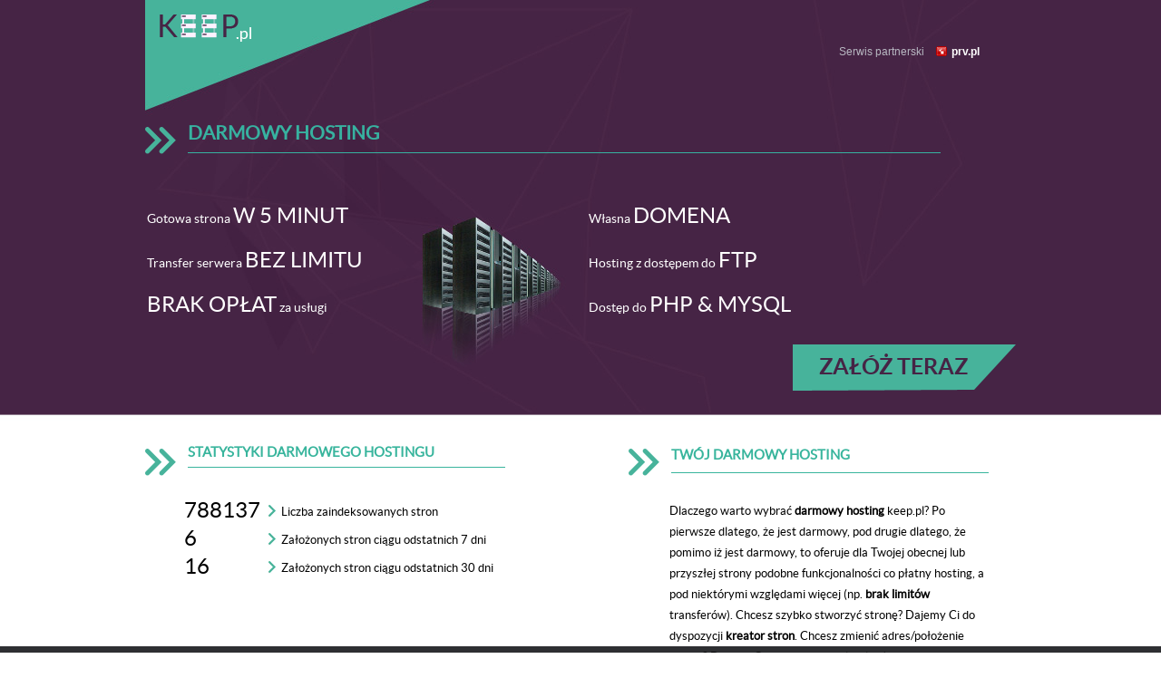

--- FILE ---
content_type: text/html; charset=UTF-8
request_url: https://keep.pl/
body_size: 2330
content:
<!DOCTYPE html>
<html>
    <head>
        <title>Keep.pl – free hosting bez limitów, domeny za darmo</title>
        <meta http-equiv="Content-Type" content="text/html; charset=UTF-8">
        <meta http-equiv="Content-Language" content="pl" />
        <meta name="viewport" content="width=device-width"/> 
        <meta name="description" content="Profesjonalny, darmowy kreator stron www. Stwórz swoją stronę i skorzystaj z opcji free hosting. Hosting za darmo, bez limitów i ograniczeń." />
        <meta name="keywords" content="tworzenie stron www, kreator stron, hosting, hosting bez opłat, hosting bez limitów, domeny za darmo, free domeny, free hosting" />
        <meta name="google-site-verification" content="5d6T-Hou1GIH5ffPe5s_4BEes_6yzooBt1OqvrVHH94" />
        <style type="text/css" title="stylesheet" media="screen">
            @import url(/static/css/keep.pl.css?d=20);
        </style>
        <script>
            (function (i, s, o, g, r, a, m) {
                i['GoogleAnalyticsObject'] = r;
                i[r] = i[r] || function () {
                    (i[r].q = i[r].q || []).push(arguments)
                }, i[r].l = 1 * new Date();
                a = s.createElement(o),
                        m = s.getElementsByTagName(o)[0];
                a.async = 1;
                a.src = g;
                m.parentNode.insertBefore(a, m)
            })(window, document, 'script', '//www.google-analytics.com/analytics.js', 'ga');

            ga('create', 'UA-480911-15', 'auto');  // Replace with your property ID.
            ga('send', 'pageview');

        </script>
        <script type="text/javascript">
            (function () {
                var stats = document.createElement("script");
                stats.type = "text/javascript";
                stats.src = "//stats.grupapino.pl/stats.php?url=www.keep.pl&t=m&extra=file.js";
                var code = document.getElementsByTagName("script")[0];
                code.parentNode.insertBefore(stats, code);
            })();

        </script>
    </head>
    <body>
        <div id="container">
            <div id="main">
    <div id="header">
        <span class="logo">
            <a href="/">
                <span id="logo" title="darmowy hosting">

                </span>
            </a>
        </span>
        <span style="display: inline-block; margin: 5px 0px 0px 20px; float: left;">
            <iframe src="//www.facebook.com/plugins/like.php?href=http%3A%2F%2Fwww.facebook.com%2Fprvpl&amp;show_faces=false&amp;layout=button_count&ampwidth=150&amp;send=false" scrolling="no" frameborder="0" width="150" height="20" style="border: none; overflow: hidden;"></iframe>
        </span>
        <span class="info">
            Serwis partnerski <span class="icon-prv"></span><a href="//www.prv.pl" title="Darmowy hosting">prv.pl</a>
        </span>
    </div>
    <div class="left">
        <span class="arrows"></span>
        <div class="title">
            <h1>Darmowy hosting</h1>
            <div class="line"></div>
        </div>

        <table>
            <tr>
                <td>Gotowa strona <span class="big-font">w 5 minut</span></td><td>Własna <span class="big-font">domena</span></td>
            </tr>
            <tr>
                <td>Transfer serwera <span class="big-font">bez limitu</span></td><td>Hosting z dostępem do <span class="big-font">FTP</span></td>
            </tr>
            <tr>
                <td><span class="big-font">brak opłat</span> za usługi</td><td>Dostęp do <span class="big-font">PHP & MySQL</span></td>
            </tr>
        </table>



    </div>
    <div class="right">
        <div class="register">
            <span class="button">
                <a href="http://www.prv.pl/zarejestruj/" rel="nofollow">
                    Załóż teraz
                </a>
            </span>
        </div>

    </div>


</div>
<div id="info">
    <div class="left">
        <span class="arrows"></span>
        <div class="title">
            <h2>Statystyki darmowego hostingu</h2>
            <div class="line"></div>
        </div>
        <br/>
        <table border="0">
                            <tr>
                    <td class="big-font">788137</td><td><span class="arrow2"></span> Liczba zaindeksowanych stron</td>
                </tr>
                                        <tr>
                    <td class="big-font">6</td><td><span class="arrow2"></span> Założonych stron ciągu odstatnich 7 dni</td>
                </tr>
                                        <tr>
                    <td class="big-font">16</td><td><span class="arrow2"></span> Założonych stron ciągu odstatnich 30 dni</td>
                </tr>
                    </table>

    </div>
    <div class="separator">

    </div>
    <div class="right">
        <span class="arrows"></span>
        <div class="title">
            <h2>Twój darmowy hosting</h2>
            <div class="line"></div>
        </div>
        <p>
            Dlaczego warto wybrać <b>darmowy</b> <b>hosting</b> keep.pl? Po pierwsze dlatego, że jest darmowy, pod drugie dlatego, że
            pomimo iż jest darmowy, to oferuje dla Twojej obecnej lub przyszłej strony podobne funkcjonalności co płatny hosting,
            a pod niektórymi względami więcej (np. <b>brak limitów</b> transferów). Chcesz szybko stworzyć stronę? Dajemy Ci do dyspozycji <b>kreator stron</b>.
            Chcesz zmienić adres/położenie strony? Dajemy Ci do dyspozycji alias lub/i hosting z dostępnością PHP i baz MySQL. I to wszystko
            oczywiście bez żadnych ukrytych opłat.
        </p>
    </div>
</div>
<div id="sticky"></div>
</div>
<div id="footer">
    <div class="width">
        &copy;  2013-<span class="year">2026</span> keep.pl        <a href="http://www.prv.pl/kontakt/" rel="nofollow" class="footer-link">Kontakt</a>
        <a href="http://grupapino.pl/pages-polityka/" rel="nofollow" class="footer-link">Polityka prywatności</a>
        <a href="/katalog" class="footer-link">Katalog stron</a>
        <a href="/domeny_do_przejecia" class="footer-link">Domeny do przejęcia</a>
    </div>
</div>

</body>
</html>


--- FILE ---
content_type: text/css
request_url: https://keep.pl/static/css/keep.pl.css?d=20
body_size: 3664
content:
@font-face {
    font-family: 'latoregular';
    src: url('/static/fonts/lato-regular-webfont.eot');
    src: url('/static/fonts/lato-regular-webfont.eot?#iefix') format('embedded-opentype'),
        url('/static/fonts/lato-regular-webfont.woff') format('woff'),
        url('/static/fonts/lato-regular-webfont.ttf') format('truetype'),
        url('/static/fonts/lato-regular-webfont.svg#latoregular') format('svg');
    font-weight: normal;
    font-style: normal;

}

@font-face {
    font-family: 'latoblack';
    src: url('/static/fonts/lato-black-webfont.eot');
    src: url('/static/fonts/lato-black-webfont.eot?#iefix') format('embedded-opentype'),
        url('/static/fonts/lato-black-webfont.woff') format('woff'),
        url('/static/fonts/lato-black-webfont.ttf') format('truetype'),
        url('/static/fonts/lato-black-webfont.svg#latoblack') format('svg');
    font-weight: normal;
    font-style: normal;

}
@font-face {
    font-family: 'latobold';
    src: url('/static/fonts/lato-bold-webfont.eot');
    src: url('/static/fonts/lato-bold-webfont.eot?#iefix') format('embedded-opentype'),
        url('/static/fonts/lato-bold-webfont.woff') format('woff'),
        url('/static/fonts/lato-bold-webfont.ttf') format('truetype'),
        url('/static/fonts/lato-bold-webfont.svg#latobold') format('svg');
    font-weight: normal;
    font-style: normal;

}

html, body {
    height: 100%;
}

body { 
    font: 11px 'latoregular';
    margin: 0px;
    padding: 0px;
    text-align: center;
    background: #ffffff url('/static/img/keep.pl/gradient.png') repeat-x;
}

#container, .width {
    width: 960px;
    text-align: left;
    clear: both;
}

#footer .width {

    margin: 0px auto 0px;
    padding-top: 30px;
    font-size: 12px;
}
#container {
    min-height: 100%;
    height: auto !important;
    height: 100%;
    margin: 0px auto -75px;
}
#sticky, #footer {
    height: 75px;
}

#header {
    height: 140px;
    text-align: right;
    padding-right: 40px;
}
#header .info {
    display: inline-block;
    margin-top: 50px;
    font: 12px arial;
    color: #b8b8c2;
}
#header .info a {
    text-decoration: none;
    color: white;
    font-weight: bold;

}
#header .info .icon-prv {
    margin: 0px 5px -1px 10px;
}
#header .logo {
    float: left;
    margin-top: 16px;
    margin-left: 16px;
}
#main {

    height: 455px;
    background: url('/static/img/keep.pl/bg.jpg');
    font-family: 'latoregular';
    font-size: 14px;
    color: white;
}
#main .right {
    float: right;
}
#main .left {
    height: 240px;
}
#main .details li {
    display: inline-block;
    list-style-type: none;
}
#main .details {
    text-align: center;
    color: #2e2e2e;
}
#main .line {
    border-top: 1px solid #37b2a0;
    width: 830px;

}
#main table td {
    padding: 0px 0px 20px 0px;
}
#main table td:first-child {
    width: 485px;

}

#main .arrows {

}
#main .title {
    display: inline-block;
    vertical-align: top;
    margin-top: -5px;
    margin-left: 10px;
    margin-bottom: 50px;
}
#main h1 {
    font-size: 21px;
    color: #37b2a0;
    margin: 0px 0px 10px 0px;
    text-transform: uppercase;

}
#main .center #logo {
    margin-top: 30px;
    margin-bottom: 15px;
}
#main h2 {
    margin: 30px 0px 0px 0px;
    font-size: 24px;
    text-transform: uppercase;
}
#info {
    padding-top: 40px;
    min-height: 218px;


}
#info h2 {
    font-family: 'latoregular';
    font-size: 15px;
    font-weight: bold;
    text-transform: uppercase;
    color: #39b59d;
    margin: 5px 0px;
}
#info .left {
    width: 400px;
    display: inline-block;
    float: left;
    vertical-align: top;
    font-size: 13px;

}
#info .line {
    margin-bottom: 20px;
    border-bottom: 1px solid #39b59d;
}
#info .right {
    width: 400px;
    line-height: 23px;
    display: inline-block;
    float: left;
    vertical-align: top;
    font-size: 13px;


}
#info .left table {
    margin: 10px 0px 0px 40px;
}
#info .right p {
    margin: 10px 0px 0px 45px;
}
#info .title {
    display: inline-block;
    vertical-align: top;
    margin: -10px 0px 0px 10px;
}
#info table td {
    font-family: "latoregular";
}
#info table td:first-child {
    padding-right: 5px;
}
#info table td .arrow2 {
    margin: 4px 2px -2px 0px;
}
#info .right .arrow2 {
    margin: 0px 5px 2px 5px;
}
#info .right  {

}
.details .left, .details .right {
    margin-left: 10px;
    margin-right: 10px;
}
#logo {
    width: 101px;
    height: 30px;
    background: url('/static/img/keep.pl/logo.png');
    display: inline-block;
}
.line {
    width: 350px;
    height: 3px; 

}
.center {
    text-align: center;
}
.overlay {
    padding: 10px;
    background-color: white;
    opacity: 0.7;
}

.details ul li {
    list-style-type: none;
    padding: 0px 10px 20px 10px;
    font-size: 13px;
    font-family: 'latoregular';
}       
.details ul  {
    padding: 0px;
}       

.arrows {
    width: 34px;
    height: 30px;
    background: url('/static/img/keep.pl/arrows.png');
    display: inline-block;
}
.arrow2 {
    width: 10px;
    height: 14px;
    background: url('/static/img/keep.pl/arrow.png');
    display: inline-block;
}


.big-font {
    font-family: 'latoregular';
    font-size: 24px;
    text-transform: uppercase;
}
.separator {
    width: 3px;
    height: 218px; 

    display: inline-block;
    float: left;
    margin: 0px 60px 40px 70px;
}
.inline {
    display: inline-block;
}
.icon-prv {
    width: 12px;
    height: 11px;
    background: url('/static/img/prv.png');
    display: inline-block;
}

.register {
    text-align: center;

}

.button {
    width: 246px;
    height: 51px;
    background: url('/static/img/keep.pl/btn.png');
    display: inline-block;
}
.register .button a {
    padding: 10px 25px 0px 0px;
    font-family: 'latobold';
    text-decoration: none;
    color: #462445;
    text-transform: uppercase;
    font-size: 25px;
    display: inline-block;

}

#footer {
    width: 100%;
    background-color: #2e2f32;
    color: #8d8e92;
}
#footer a {
    color: inherit;
}

#mini {
    height: 140px;
    background: url('/static/img/keep.pl/bg.jpg');
    font-family: 'latoregular';
    font-size: 14px;
    color: white;  
}

#catalog {
    background: url('/static/img/keep.pl/gradient.png') 0px -325px repeat-x white;

}
#catalog .bread {

    padding: 10px;
}
#catalog .bread ul {
    padding: 10px 0px;
    border-bottom: 1px solid #37b2a0;
}
#catalog .bread li {
    font-size: 12px;
    display: inline-block;
    border-right: 1px solid #37b2a0;
    padding-right: 10px;
    margin-right: 10px
}
#catalog .bread li:last-child {
    border-right: none;
}
#catalog .bread li a {
    color: #37b2a0;
}
#catalog .bread .info {
    font-size: 12px;
    color: lightgray;
    margin: 20px 0px 20px 0px;
}
#catalog .menu {
    display: inline-block;
    max-width: 250px;
    vertical-align: top;
    margin-top: 5px;
    padding: 15px 0px 15px 10px;
}
#catalog .list {
    display: inline-block;
    vertical-align: top;
}
#catalog li {
    list-style-type: none;
    padding: 0px;
    margin: 5px 0px;
}
#catalog .menu li .active {
    background-color: lightgreen;
}
#catalog .menu li a {
    color: black;
    text-decoration: none;
}
#catalog .menu ul {
    margin: 0px 10px 10px 10px;
    padding: 0px 20px 15px 5px;
    background-color: #f0f0f0;

}
#catalog .menu li ul {
    background-color: #e0e0e0;
}
#catalog .list {
    max-width: 690px;
}
#catalog .list ul {
    margin: 0px 0px;
    padding: 20px 0px 15px 15px;

}
#catalog .list ul li {
    display: inline-block;
}
#catalog .list ul ul {
    padding: 5px 10px;
    margin: 0px 5px;
    background-color: #f0f0f0;
    width: 190px;
    height: 130px;
    overflow: auto;

}
#catalog .list ul ul li {
    display: block;
    text-align: center;
}
#catalog .list ul ul li a {
    color: #808080;

}
#catalog .list ul ul .name {
    font-size: 12px;
    overflow: hidden;
}
#catalog .list ul ul .title {
    font-size: 10px;

}
#catalog .list ul ul .description {
    font-size: 10px;
}
#catalog .list ul ul .details {
    font-size: 10px;
    text-align: right;
}
#catalog .paginator {
    display: inline-block;
}
#catalog .paginator ul {
    padding: 0px 0px 0px 20px;
    margin: 0px 0px 20px 0px;

}
#catalog .paginator li {
    display: inline-block;
    margin: 2px;
    padding: 2px;
}
#catalog .paginator li a {
    color: black;
    text-decoration: none;
}
#catalog .paginator .active {
    background-color: lightgreen;
}
.footer-link {
    float: right;
    color: inherit;
    padding: 0px 10px;
}
#catalog .domain, #catalog .other{
    display: inline-block;
    vertical-align: top;
}
#catalog .domain {
    padding: 0px 20px 20px 20px;
}
#catalog .other {
    padding: 0px 20px 20px 20px;
}
#catalog .other .rows {
    border-spacing: 0px;
    font-size: 11px;
}
#catalog .other .rows a {
    color: inherit;
}
#catalog .other .rows td:first-child {
    padding-right: 20px;
}
#catalog .other td {
    border-bottom: 1px solid lightgrey;
}
#catalog .fields {
    border-spacing: 0px;
    font-size: 12px;
}
#catalog .fields a {
    color: inherit;
}
#catalog .fields td:first-child {
    font-weight: bold;
    padding-right: 10px;
}
#catalog .domain td {
    border-bottom: 1px solid lightgrey;
}
.center {
    text-align: center;
}
@media all and (max-width: 959px)  {
    #container, .width {
        width: 100%;
        max-width: 960px;
    }
    #main {
        background: none;
    }
    #main #header {
        background: url('/static/img/keep.pl/bg.jpg');
        font-family: 'latoregular';
        font-size: 14px;
        color: white;
    }
    #main .line {
        width: 100%;
        min-width: 350px;
    }
    #main .right {
        margin-left: auto;
        margin-right: auto;
        width: 100%;
        max-width: 380px;
    }
    #main .right h1,#main .right h3 {
        text-align: center;
    }
    #main table {
        padding: 0px 5px;
    }
    #main table td:first-child {
        width: inherit;
        width: 230px;
    }
    #main table td:last-child {
        width: 230px;
    }
    #main table td {
        font-size: 12px;
    }
    #main table .big-font {
        font-size: 18px;
    }

    #info {
        padding: 40px 15px 10px 15px;

    }
    #info .separator {
        display: none;
    }

    #info .left, #info .right {
        width: 100%;
        max-width: 400px;
        float: none;
        display: inline-block;
        vertical-align: top;
        margin: 10px auto;
        padding: 0px 20px;

    }

    #footer .width {
        width: 90%;
    }
}

@media all and (max-width: 479px) {
    #header {
        padding-right: 5px;
    }
    .arrows {
        display: none;
    }

    #header .info {
        font-size: 11px;
        margin-top: 100px;
    }
    #main .line {
        min-width: 100px;
    }
    #main .title {
        margin-bottom: 20px;
    }

    #main table td {
        font-size: 11px;
        display: block;
        padding-left: 20px;

    }
    #main table .big-font {
        font-size: 13px;
    }
    #main .right h1, #main .right h3 {
        font-size: 15px;
    }
    #main .details ul li {
        font-size: 11px;
        max-width: 100px;


    }
    #main .right .details {
        font-size: 12px;

    }
    #main .right {
        padding-top: 25px;
    }
    #info .separator {
        display: none;
    }
    .line {
        width: 100%;
    }
    #info .left {
        display: none;
    }
    #info .right {
        width: inherit;
    }
    #info .right p {
        margin: 0px;
    }
    .register .button a {
        font-size: 18px;
    }
    .button {
        height: 40px;
        background: url('/static/img/keep.pl/btn.png') 0px -10px no-repeat;
    }
    #footer .width {
        width: 99%;
        font-size: 10px;
        margin-left: 2px;
        text-align: center;
    }
    #footer .footer-link {
        padding: 0px 5px 3px 5px;
        float: none;
        display: inline-block;
    }

}

#articles  {
    background-color: #f8f8f8;
    padding: 20px 30px;
    margin-bottom: 20px;
    text-align: left;
    max-width: 960px;
    margin: 0px auto;
    clear: both;
}
#articles a {
    text-decoration: none;
    color: black;
}
#articles .menu {
    display: inline-block;
    border-bottom: 1px solid #e0e0e0;
    text-align: left;
}
#articles .menu strong {
    font-size: 23px;

}
#articles .menu li {
    font-size: 17px;
    text-transform: lowercase;
    margin-left: 10px;
    padding: 4px 10px 4px 10px;
    font-weight: 300;
    border-radius: 4px 4px 0px 0px;
}
#articles li {
    list-style-type: none;
}
#articles li.active {
    background-color: #c0e0ff;
    color: white;

}
#articles .categories, #articles .categories li {
    display: inline-block;

}
#articles .items .item {
    padding: 10px;
    margin-top: 10px;
    max-width: 850px !important;
    color: black;
}
#articles .items .item a {
    color: grey;
    text-decoration: underline;
}
#articles .items .item .photo, #articles .items .item .text {
    display: inline-block;
    vertical-align: top;
}
#articles .items .item .text {
    padding-left: 12px;
    max-width: 500px;
}
#articles .items .item .photo {
    width: 300px; 
}
#articles .items .item .text .title {
    font-size: 16px;
    padding-bottom: 10px;
}
#articles .items .item .text .header {
    font-size: 12px;
    text-transform: lowercase;
    padding-top: 4px;
    padding-bottom: 4px;
}
#articles .items .item .text .lead {
    line-height: 24px;
    font-size: 14px;
    font-stretch: normal;
}
#articles .items .odd {
    background-color: #ececec;
}
#articles .items .even {
    background-color: #f0f0f0;
}
#articles .pagination {
    padding: 10px 40px 55px 40px;
    clear: both;
}
#articles .pagination nav {
    display: block;
    float: right;
    font-size: 14px;
    text-transform: lowercase;
}
#articles .pagination nav .item {
    padding: 5px 5px;
    margin-right: 10px;
}
#articles .pagination nav .nav {
    padding: 5px 20px;
}
#articles .pagination nav a .nav {
    color: white;
}
#articles .pagination nav .nav {
    padding: 5px 11px;
    background-color: #2d2f35;
    border-radius: 5px;
}
#articles .pagination nav .active {
    background-color: #e0e0e0;
}
#articles .pagination nav .pager.selected {
    background-color: #a80000;
}
#articles .pagination nav .nav a {
    color: white;
}
#articles .single {

}
#articles .single .title {
    font-size: 30px;
}

#articles .single .lead,#articles .single .content {
    padding: 20px 0px;
    font-size: 18px;
    line-height: 30px;
}
#articles .single .image img {
    max-width: 100%;
}
#articles .single .image {
    text-align: center;
}
#articles .single a {
    text-decoration: underline;
}
#articles .other .similars .similar .link {
    font-size: 16px;
}
#articles .other .similars .similar {
    display: inline-block;
    width: 300px;
    vertical-align: top;
    margin-right: 15px;
    margin-top: 20px;
}
#articles .other .similars .title {
    font-size: 18px;
    font-weight: bold;
}
#articles .other .similars .similar img {
    max-height: 139px;
}
#articles .pagination .button {
    background: inherit;
}
#articles.css1 .single .content {
    line-height: 1.6rem;
}
#articles.css1 .single .content ul, #articles.css1 .single .content ol {

    margin: 10px 0px;
    padding: 10px;
}
#articles.css1 .single .content ul li {
    list-style-type: disc;
    margin-left: 20px;
}
#articles.css1 .single .content ol li {
    margin-left: 20px;
    list-style-type: decimal;
}
#articles.css1 .single .content h1, #articles.css1 .single .content h2, #articles.css1 .single .content h3, #articles.css1 .single .content h4 {
    margin: 10px 0px;
}
#articles.css1 .single .content p {
    margin: 10px 0px;
}